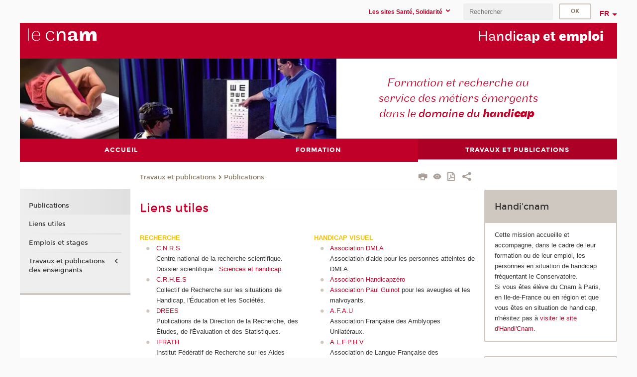

--- FILE ---
content_type: text/html;charset=UTF-8
request_url: https://handicap.cnam.fr/liens-utiles-107815.kjsp?RH=hts_info&RF=hts_publications
body_size: 10207
content:


















<!DOCTYPE html>
<!--[if IE 8]> <html class="ie8 oldie no-js" xmlns="http://www.w3.org/1999/xhtml" lang="fr" xml:lang="fr"> <![endif]-->
<!--[if gt IE 8]><!--> <html class="no-js" xmlns="http://www.w3.org/1999/xhtml" lang="fr" xml:lang="fr"> <!--<![endif]-->
<head>
    <meta name="viewport" content="width=device-width, initial-scale=1.0" />
    















        <meta itemprop="description" content="" />
        <meta property="og:description" content="" />
        <meta itemprop="name" content="Liens&#x20;utiles" />
        <meta property="og:title" content="Liens&#x20;utiles" />
        <meta property="og:site_name" content="Handicap&#x20;et&#x20;emploi" />
        <meta property="og:type" content="article" />
        <meta property="og:url" content="https://handicap.cnam.fr/liens-utiles-107815.kjsp?RH=hts_publications" />
        <meta itemprop="image" content="https://handicap.cnam.fr&#x2f;images&#x2f;logo.png" />
        <meta property="og:image" content="https://handicap.cnam.fr&#x2f;images&#x2f;logo.png" />
<meta http-equiv="content-type" content="text/html; charset=utf-8" />
<title>Liens utiles | Handicap et emploi | Cnam</title><link rel="canonical" href="https://handicap.cnam.fr/liens-utiles-107815.kjsp" /><link rel="shortcut icon" type="image/x-icon" href="https://handicap.cnam.fr/jsp/images/favicon.ico" />
<link rel="icon" type="image/png" href="https://handicap.cnam.fr/jsp/images/favicon.png" />
<meta http-equiv="pragma" content="no-cache" />

<link rel="schema.DC" href="http://purl.org/dc/elements/1.1/" />
<meta name="DC.Title" content="Liens&#x20;utiles&#x20;&#x7c;&#x20;Handicap&#x20;et&#x20;emploi&#x20;&#x7c;&#x20;Cnam" />
<meta name="DC.Creator" content="Cnam" />
<meta name="DC.Subject" lang="fr-FR" content="" />
<meta name="DC.Description" lang="fr-FR" content="" />
<meta name="DC.Publisher" content="Cnam" />
<meta name="DC.Date.created" scheme="W3CDTF" content="20080331 00:00:00.0" />
<meta name="DC.Date.modified" scheme="W3CDTF" content="20190410 14:53:13.0" />
<meta name="DC.Language" scheme="RFC3066" content="fr-FR" />
<meta name="DC.Rights" content="Copyright &copy;Conservatoire national des arts et métiers" />

<meta name="author" lang="fr_FR" content="Cnam" />
<meta name="keywords" content="" />
<meta name="description" content="" />
<meta name="Date-Creation-yyyymmdd" content="20080331 00:00:00.0" />
<meta name="Date-Revision-yyyymmdd" content="20190410 14:53:13.0" />
<meta name="copyright" content="Copyright &copy;Conservatoire national des arts et métiers" />
<meta name="reply-to" content="cms@cnam.fr" />
<meta name="category" content="Internet" />

    <meta name="robots" content="index, follow" />

<meta name="distribution" content="global" />
<meta name="identifier-url" content="https://handicap.cnam.fr/" />
<meta name="resource-type" content="document" />
<meta name="expires" content="-1" />
<meta name="Generator" content="" />
<meta name="Formatter" content="" />
    
    <link rel="start" title="Accueil" href="https://handicap.cnam.fr/" />
    
    <link rel="alternate" type="application/rss+xml" title="Fil RSS des dix dernières actualités" href="https://handicap.cnam.fr/adminsite/webservices/export_rss.jsp?NOMBRE=10&amp;CODE_RUBRIQUE=hts&amp;LANGUE=0" />

    <link rel="stylesheet" type="text/css" media="screen" href="https://handicap.cnam.fr/jsp/styles/fonts/icones/IcoMoon.css" />
    <link rel="stylesheet" type="text/css" media="screen" href="https://handicap.cnam.fr/jsp/styles/fonts.css" />
    <link rel="stylesheet" type="text/css" media="screen" href="https://handicap.cnam.fr/jsp/styles/extension-galerie.css" />
    <!--[if lte IE 8]>
    <link rel="stylesheet" type="text/css" media="screen" href="https://handicap.cnam.fr/jsp/styles/all-old-ie.css" />
    <script>'header|footer|main|article|section|audio|video|source'.replace(/\w+/g,function(t){document.createElement(t)})</script>
    <script type="text/javascript" src="https://handicap.cnam.fr/adminsite/scripts/libs/ie8-shims.js"></script>
    <![endif]-->
    <!--[if gt IE 8]><!-->
    <link rel="stylesheet" type="text/css" media="screen" href="https://handicap.cnam.fr/jsp/styles/screen.css" />
    <!--<![endif]-->
    <link rel="stylesheet" type="text/css" media="screen" href="https://handicap.cnam.fr/wro/jQueryCSS/7bd5832b3be32ce6eeeab7c3f97decf8cb618101.css"/>
    <link rel="stylesheet" type="text/css" media="print" href="https://handicap.cnam.fr/wro/styles-print/6bb61dd7e6436be9da16491d333d5fc1c0c6716a.css"/>
    <link rel="stylesheet" type="text/css" media="screen" href="https://handicap.cnam.fr/wro/styles/eb57c25ff0ffddc60fdc7550a2ba2ba683ce697a.css"/>
    










<style type="text/css" media="screen">

	#menu_principal>li{
		
		width:33.33%;
	}


/*  remplacer par variable bandeau (de site) usine à sites */

	@media screen and (min-width: 50em) {.ligne_1 > .colonne_1 {
				width : 50%;
			}.ligne_1 > .colonne_2 {
				width : 50%;
			}.ligne_2 > .colonne_1 {
				width : 50%;
			}.ligne_2 > .colonne_2 {
				width : 50%;
			}
	}.ie8 .ligne_1 > .colonne_1 {
			width : 50%;
		}.ie8 .ligne_1 > .colonne_2 {
			width : 50%;
		}.ie8 .ligne_2 > .colonne_1 {
			width : 50%;
		}.ie8 .ligne_2 > .colonne_2 {
			width : 50%;
		}
</style>


    

    <script type="text/javascript">
        var html = document.getElementsByTagName('html')[0];
        html.className = html.className.replace('no-js', 'js');
    </script>
    

    
    
    <script type="text/javascript" src="https://handicap.cnam.fr/adminsite/fcktoolbox/fckeditor/fckeditor.js"></script>
    <script type="text/javascript" src="https://handicap.cnam.fr/wro/scripts/717a17b0cdcdc1d468fbeedba4cdddfccb9e6da5.js"></script>

    



<!-- Matomo Script A-->
<script>
    var _paq = window._paq = window._paq || [];
    /* tracker methods like "setCustomDimension" should be called before "trackPageView" */
    _paq.push(['trackPageView']);
    _paq.push(['enableLinkTracking']);
    (function () {
        var u = "https://pascal.cnam.fr/";
        _paq.push(['setTrackerUrl', u + 'matomo.php']);
        _paq.push(['setSiteId', '114']);
        var d = document, g = d.createElement('script'), s = d.getElementsByTagName('script')[0];
        g.async = true;
        g.src = u + 'matomo.js';
        s.parentNode.insertBefore(g, s);
    })();
</script>
<!-- End Matomo Code -->



</head>
<body id="body" class="fiche pagelibre rubrique consultation">







<header>
	<div id="header_deco">
	    <div id="bandeau_outils">
	    	 <button id="menu-principal-bouton" class="plier-deplier__bouton" aria-expanded="false">
                <span class="css-icon-menu"></span>
                <span class="icon-libelle">Menu</span>
            </button>
		    <p id="liens_evitement">
		        <a href="#avec_nav_avec_encadres">Contenu</a> |
		        <a href="#menu_principal">Navigation</a> |
		        <a href="#acces_directs">Accès directs</a>  |
		        <a href="#connexion">Connexion</a>
		    </p>
		    






		    
		    	






		    
		    






   <div id="menu-composantes" class="acces-direct plier-deplier mobile-menu__item js-mobile-menu__item">
       <button class="button bouton-bandeau plier-deplier__bouton">
           <span class="icon-libelle">Les sites Santé, Solidarité</span>
           <span class="icon icon-chevron_down"></span>
       </button>
       <div class="plier-deplier__contenu plier-deplier__contenu--clos mobile-menu__level js-mobile-menu__level">
           <div>
               <ul>
              	 
                   <li class="mobile-menu__item js-mobile-menu__item">
                   		<a href="https://handicap.cnam.fr/site-de-l-equipe-nationale/">
                   			<!--
                   			--><span class="mobile-menu__item__libelle">Site de l'équipe nationale</span>
                   		</a>
                   </li>
                 
                   <li class="mobile-menu__item js-mobile-menu__item">
                   		<a href="https://handicap.cnam.fr/accessibilite/">
                   			<!--
                   			--><span class="mobile-menu__item__libelle">Accessibilité</span>
                   		</a>
                   </li>
                 
                   <li class="mobile-menu__item js-mobile-menu__item">
                   		<a href="https://handicap.cnam.fr/economie-solidaire/">
                   			<!--
                   			--><span class="mobile-menu__item__libelle">Economie solidaire</span>
                   		</a>
                   </li>
                 
                   <li class="mobile-menu__item js-mobile-menu__item">
                   		<a href="https://handicap.cnam.fr/gestion-des-services-de-sante/">
                   			<!--
                   			--><span class="mobile-menu__item__libelle">Gestion des services de santé</span>
                   		</a>
                   </li>
                 
                   <li class="mobile-menu__item js-mobile-menu__item">
                   		<a href="https://handicap.cnam.fr/humanites-et-sante/">
                   			<!--
                   			--><span class="mobile-menu__item__libelle">Humanités et santé</span>
                   		</a>
                   </li>
                 
                   <li class="mobile-menu__item js-mobile-menu__item">
                   		<a href="https://handicap.cnam.fr/travail-social-et-intervention-sociale/">
                   			<!--
                   			--><span class="mobile-menu__item__libelle">Travail social et intervention sociale</span>
                   		</a>
                   </li>
                 
               </ul>
           </div><!-- -->
		</div><!-- .plier-deplier__contenu -->
	</div><!-- #menu-composantes .plier-deplier -->

		    






		    









<div id="recherche-simple" class="plier-deplier">
        <div class="recherche-simple-Top">
	        <form class="form-recherche-simple-Top"  action="/servlet/com.jsbsoft.jtf.core.SG?EXT=cnam&amp;PROC=RECHERCHE_SIMPLE&amp;ACTION=RECHERCHE&amp;RF=hts_publications&amp;RH=hts_publications&amp;ID_REQ=1769323253116" method="post">
	            <input type="hidden" name="#ECRAN_LOGIQUE#" value="RECHERCHE" />
	            <input type="hidden" name="ACTION" value="VALIDER" />
	            <input type="hidden" name="LANGUE_SEARCH" value="0" />
	            <input type="hidden" name="CODE_RUBRIQUE" value="hts" />
	            <input type="hidden" name="SITE_CLOISONNE" value="1" />
	            <input type="hidden" name="CODE_SITE_DISTANT" value="" />
	            <input type="hidden" name="SEARCH_SOUSRUBRIQUES" value="true" />
	            <input type="hidden" name="SEARCH_EXCLUSIONOBJET" value="" />
	            <input type="hidden" name="RH" value="hts_publications" />
	            <input type="hidden" name="OBJET" value="TOUS" />
	            <label for="MOTS_CLEFS">Recherche</label>
	            <input name="QUERY" role="search" type="text" id="MOTS_CLEFS" value="" placeholder="Rechercher" title="Rechercher par mots-clés" />
	            <input type="submit" value="ok" />
	            
	        </form>
    </div><!-- .plier-deplier__contenu -->
</div><!-- #recherche-simple .plier-deplier -->

		    







<div id="versions" class="plier-deplier">
        <button class="plier-deplier__bouton versions__item" aria-expanded="false">fr</button>
        <div class="plier-deplier__contenu plier-deplier__contenu--clos">
	        <div><!--
	        --><ul><!----><li class="versions__item versions_en"  lang="en"><a href="https://www.cnam.eu/site-en/" hreflang="en">
	                        en
	                      </a></li><!----></ul><!--
	    --></div><!-- 
       --></div><!-- .plier-deplier__contenu -->
    </div><!-- #versions -->
    
	    </div> <!-- #bandeau_outils -->
		
	    <div id="banniere">
	   		











<div class="banniere clearfix" role="banner">
		<div class="banniere__logo-structure">
	            <a href="https://www.cnam.fr/" class="banniere__logo" title="Retour à la page d'accueil">
					<img src="/jsp/styles/img/logo_cnam_blanc_transp.png" alt="logo-Handicap et emploi" title="Retour à la page d'accueil" />
	            </a>

			
		</div>
		
         
        	<a href="https://handicap.cnam.fr/" class="banniere__intitule" title="Retour à l’accueil du site"><!-- 
	        	
	        		--><span class="fragment_0">Ha</span><!--
	        		
	        		--><span class="fragment_1">ndi</span><!--
	        		
	        		--><span class="fragment_2">cap et </span><!--
	        		
	        		--><span class="fragment_3">emploi</span><!--
	        		
        	 --></a>
       
</div><!-- .banniere -->
	    </div>
	    
		     <a id="bandeau" href="https://handicap.cnam.fr/">
		   		




	<div class="bandeau__fragmente clearfix">
		<!-- Images -->
		<div class="bandeau__fragmente-images">
			<!-- les <img> sont en visibility hidden pour maintenir le ratio de largeur de l'image sur le div parent, qui est ensuite rempli avec le background cover -->
			
				<div class="effet10">
					<div class="itemwrap">
						<div class="bandeau__fragmente-image bandeau__fragmente-image-1 effetIn1" style="background-image:url('/uas/alias68/NOM_PROPRIETE_BANDEAU_IMAGE_1/handicap-petit.jpeg')">				
							<img src="/uas/alias68/NOM_PROPRIETE_BANDEAU_IMAGE_1/handicap-petit.jpeg">
						</div>
					</div>
				</div>
			
			
				<div class="effet8">
					<div class="itemwrap">
						<div class="bandeau__fragmente-image bandeau__fragmente-image-2 effetIn1" style="background-image:url('/uas/alias68/NOM_PROPRIETE_BANDEAU_IMAGE_2/handicap-grand.jpeg')">				
							<img src="/uas/alias68/NOM_PROPRIETE_BANDEAU_IMAGE_2/handicap-grand.jpeg">
						</div>
					</div>
				</div>
			
		</div>
		
		<!-- Message-->
		<div class="bandeau__fragmente-message effet8"><div class="itemwrap"><div class="bandeau__fragmente-message-effet effetIn2"><!--
			
		       		--><span class="fragment_0">Formation et recherche au  <br />service des métiers émergents <br />dans le </span><!--
		       		
		       		--><span class="fragment_1">domaine du </span><!--
		       		
		       		--><span class="fragment_2">handi</span><!--
		       		
		       		--><span class="fragment_3">cap</span><!--
		       		
		--><span class="typewritterEffect">&nbsp;</span></div></div></div>
	</div>


		    </a>
		
	    <div id="menu" role="navigation" aria-expanded="false">
	        








    <ul id="menu_principal" class="menu_principal--riche mobile-menu__level js-mobile-menu__level"><!--
	            --><li class=" mobile-menu__item js-mobile-menu__item">
	            
	            <a href="https://handicap.cnam.fr/formations-sur-le-handicap--114356.kjsp?RH=hts_publications&amp;RF=1428413781983" class="js-menu-link type_rubrique_0001" aria-expanded="false"><span>Accueil</span></a>
	            
	          </li><!-- 
	            --><li class=" mobile-menu__item js-mobile-menu__item">
	            
	            <a href="#2" class="js-menu-link type_rubrique_" aria-expanded="false"><span>Formation</span></a>
	            
		            <div class="plier-deplier__contenu plier-deplier__contenu--clos mobile-menu__level js-mobile-menu__level ">
	                   <div class="menu_principal__col">
		                    <ul><!-- 
		                     	
		                        --><li class=" mobile-menu__item js-mobile-menu__item">
		                            <a href="https://handicap.cnam.fr/nos-unites-d-enseignement--730941.kjsp?RH=hts_publications&amp;RF=1428412880275" class="type_rubrique_0001">Unités d'enseignement</a>
			                        
		                        </li><!--
		                        --><li class=" mobile-menu__item js-mobile-menu__item">
		                            <a href="https://handicap.cnam.fr/certificat-de-competence-consultant-en-insertion-dans-le-domaine-du-handicap-200489.kjsp?RH=hts_publications&amp;RF=hts-certificat" class="type_rubrique_0001">Certificat de compétence</a>
			                        
		                        </li><!--
		                        --><li class=" mobile-menu__item js-mobile-menu__item">
		                            <a href="https://handicap.cnam.fr/stages-de-formation-continue-107554.kjsp?RH=hts_publications&amp;RF=hts-fc" class="type_rubrique_0001">Stages de formation continue</a>
			                        
		                        </li><!--
		                        --><li class=" mobile-menu__item js-mobile-menu__item">
		                            <a href="https://handicap.cnam.fr/stages-a-la-carte-107570.kjsp?RH=hts_publications&amp;RF=hts_stagecarte" class="type_rubrique_0001">Stage à la carte</a>
			                        
		                        </li><!--
		                    --></ul>
	                   </div>
	                    
		           </div>
	           
	          </li><!-- 
	            --><li class="menu_principal-actif  mobile-menu__item js-mobile-menu__item">
	            
	            <a href="#2" class="js-menu-link type_rubrique_" aria-expanded="false"><span>Travaux et publications</span></a>
	            
		            <div class="plier-deplier__contenu plier-deplier__contenu--clos mobile-menu__level js-mobile-menu__level ">
	                   <div class="menu_principal__col">
		                    <ul><!-- 
		                     	
		                        --><li class="menu_principal-actif  mobile-menu__item js-mobile-menu__item">
		                            <a href="https://handicap.cnam.fr/liens-utiles-107815.kjsp?RH=hts_publications&amp;RF=hts_publications" class="type_rubrique_0001">Publications</a>
			                        
		                        </li><!--
		                        --><li class=" mobile-menu__item js-mobile-menu__item">
		                            <a href="https://handicap.cnam.fr/liens-utiles-107815.kjsp?RH=hts_publications&amp;RF=hts_liens" class="type_rubrique_0001">Liens utiles</a>
			                        
		                        </li><!--
		                        --><li class=" mobile-menu__item js-mobile-menu__item">
		                            <a href="https://handicap.cnam.fr/offre-s-d-emploi-et-de-stage-666139.kjsp?RH=hts_publications&amp;RF=1401269131201" class="type_rubrique_0001">Emplois et stages</a>
			                        
		                        </li><!--
		                        --><li class=" mobile-menu__item js-mobile-menu__item">
		                            <a href="https://handicap.cnam.fr/isabelle-barbet-travaux-et-publications-1273816.kjsp?RH=hts_publications&amp;RF=1625571122902" class="type_rubrique_0001">Travaux et publications des enseignants</a>
			                        
			                            <ul class="mobile-menu__level js-mobile-menu__level">
			                            	<li class=" mobile-menu__level__titre">
			                               		<a href="https://handicap.cnam.fr/isabelle-barbet-travaux-et-publications-1273816.kjsp?RH=hts_publications&amp;RF=1625571122902">Travaux et publications des enseignants</a>
			                            	</li><!--
			                                --><li class=" mobile-menu__item js-mobile-menu__item">
			                                   	<a href="https://handicap.cnam.fr/isabelle-barbet-travaux-et-publications-1273816.kjsp?RH=hts_publications&amp;RF=1625571254463" class="type_rubrique_0001">Isabelle BARBET - Travaux et publications</a>
			                                   </li><!--
			                            --></ul>
		                        </li><!--
		                    --></ul>
	                   </div>
	                    
		           </div>
	           
	          </li><!-- 
    --></ul><!-- #menu_principal -->
	        <div class="separateur"></div>
	    </div> <!-- #menu -->
    </div>
</header>

<main id="page">
    <div id="page_deco">
        <div id="contenu-encadres">
            <div id="avec_nav_avec_encadres" class="contenu" role="main">
                
                    <div class="contenu__outils clearfix">
	                    















<p id="fil_ariane"><a href="#2">Travaux et publications</a><span class='icon icon-chevron_right'></span><a href="https://handicap.cnam.fr/liens-utiles-107815.kjsp?RH=hts_publications&amp;RF=hts_publications">Publications</a></p>
            <p class="fil_ariane__position"></p>

	                    











<ul class="actions-fiche">

<!--  <li class="actions-fiche__item actions-fiche__item--panier"> -->

<!-- 		 <input type="hidden" id="isPresentPanier" name="isPresentPanier" value="false" /> -->




<!--     </li> -->
    
    <li class="actions-fiche__item actions-fiche__item--print">
        <button title="Imprimer" onclick="window.print(); return false;"><span aria-hidden="true" class="icon icon-print"></span><span class="actions-fiche__libelle">Imprimer</span></button>
    </li>
    <li class="actions-fiche__item actions-fiche__item--print">
        <a href="/liens-utiles-107815.kjsp?RH=hts_info&RF=hts_publications&versiontexte=true" title="Version texte" target="_blank"><span aria-hidden="true" class="icon icon-eye2"></span></a>
    </li>
    
	
	<li class="actions-fiche__item actions-fiche__item--pdf">
		<a title="Version PDF" href="https://handicap.cnam.fr/liens-utiles-107815.kjsp?RH=hts_publications&amp;toPdf=true" rel="nofollow">
			<span aria-hidden="true" class="icon icon-file-pdf-o"></span>
			<span class="actions-fiche__libelle">Version PDF</span>
		</a>
	</li>
	
    <li class="actions-fiche__item plier-deplier actions-fiche__item--share">
        <button class="plier-deplier__bouton" aria-expanded="false" title="Partager"><span aria-hidden="true" class="icon icon-share"></span><span class="actions-fiche__libelle">Partager</span></button>
        <div class="plier-deplier__contenu plier-deplier__contenu--clos partage-reseauxsociaux">
            <span>Partager cette page</span>
            <ul><!----><li class="partage-reseauxsociaux__item partage-reseauxsociaux__item--facebook">
                        <a href="https://www.facebook.com/sharer/sharer.php?s=100&u=https://handicap.cnam.fr/liens-utiles-107815.kjsp?RH=hts_publications" title="Facebook">
                            <span aria-hidden="true" class="icon icon-facebook"></span>
                            <span class="actions-fiche__libelle">Facebook</span>
                        </a>
                    </li><!----><li class="partage-reseauxsociaux__item partage-reseauxsociaux__item--twitter">
                        <a href="https://twitter.com/intent/tweet?url=https%3A%2F%2Fhandicap.cnam.fr%2Fliens-utiles-107815.kjsp%3FRH%3Dhts_publications&via=lecnam&text=Liens+utiles" title="Twitter">
                            <span aria-hidden="true" class="icon icon-twitter"></span>
                            <span class="actions-fiche__libelle">Twitter</span>
                        </a>
                    </li><!----><li class="partage-reseauxsociaux__item partage-reseauxsociaux__item--linkedin">
                        <a href="https://www.linkedin.com/shareArticle?mini=true&url=https://handicap.cnam.fr/liens-utiles-107815.kjsp?RH=hts_publications" title="Linkedin">
                            <span aria-hidden="true" class="icon icon-linkedin"></span>
                            <span class="actions-fiche__libelle">Linkedin</span>
                        </a>
                    </li><!----></ul>
        </div>
    </li></ul><!-- .actions-fiche -->

                    </div>
                    
                    
                        <h1>Liens utiles</h1>
                    




<div class="ligne_1"><div class="colonne_1">
                <div class="colonne_deco"><div class="paragraphe--0"><div class="paragraphe__contenu--0 toolbox">
                                <strong><a name="recherche" class="anchor"></a><font color="#f0c00a">RECHERCHE</font></strong>
<ul>
	<li><a href="http://www.cnrs.fr/" class="lien_externe">C.N.R.S</a><br>
	Centre national de la recherche scientifique.<br>
	Dossier scientifique : <a href="http://www.cnrs.fr/cw/dossiers/doshand/" class="lien_externe">Sciences et handicap</a>.</li>
	<li><a href="http://crhes.free.fr/" class="lien_externe">C.R.H.E.S</a><br>
	Collectif de Recherche sur les situations de Handicap, l'Éducation et les Sociétés.</li>
	<li><a href="http://www.drees.sante.gouv.fr/" class="lien_externe">DREES</a><br>
	Publications de la Direction de la Recherche, des Études, de l'Évaluation et des Statistiques.</li>
	<li><a href="http://www.ifrath.univ-metz.fr/" class="lien_externe">IFRATH</a><br>
	Institut Fédératif de Recherche sur les Aides Techniques pour personnes Handicapées.</li>
	<li><a href="http://www.inserm.fr/" class="lien_externe">INSERM</a><br>
	Institut national de la santé et de la recherche médicale.</li>
	<li><a href="http://www.inshea.fr/" class="lien_externe">I.N.S H.E.A</a><br>
	Institut National Supérieur de formation et de recherche pour l'éducation des jeunes Handicapés et les Enseignements Adaptés (succède au Centre National d'Etudes et de Formation pour l'Enfance Inadaptée).</li>
	<li><a href="http://www.recherche.gouv.fr/" class="lien_externe">Ministère délégué à la recherche</a></li>
	<li><a href="http://ifr-handicap.inserm.fr/" class="lien_externe">IFRH </a><br>
	Institut Fédératif de Recherche sur le Handicap.</li>
	<li><a href="http://www.risc.cnrs.fr/" class="lien_externe">RISC</a><br>
	Relais d'Information sur les Sciences de la Cognition.</li>
</ul>

<p></p>

<p></p>

<p><strong><font color="#f0c00a"><a name="culture" class="anchor"><font color="#f0c00a">CULTURE, LOISIRS, SPORT</font></a></font></strong></p>

<ul>
	<li><a href="http://www.handisport.org/index.php" class="lien_externe">F.F.H.</a><br>
	Fédération Française Handisport.</li>
	<li><a href="http://www.handisport.org/" class="lien_externe">Handisport.org</a><br>
	Carrefour de l'information sportive et de loisir pour les personnes handicapées.</li>
	<li><a href="http://thom.toulouse.free.fr/" class="lien_externe">T.H.O.M.</a><br>
	Toulouse Handi Ovalie Muret - Rugby fauteuil.</li>
	<li><a href="http://www.paris.fr/portail/Solidarites/Portal.lut?page_id=8631&amp;document_type_id=5&amp;document_id=53686&amp;portlet_id=20402" class="lien_externe">Centre de Loisirs de la Mairie de Paris</a><br>
	pour enfants handicapées et valides</li>
</ul>
&nbsp;

<p align="right"></p>

<p><font color="#f0c00a"><strong><a name="liens divers" class="anchor"><font color="#f0c00a">LIENS DIVERS</font></a></strong></font></p>

<ul>
	<li><a href="http://www.handicap.gouv.fr/" class="lien_externe">Handicap.gouv</a><br>
	Site du Secrétariat d'Etat aux personnes handicapées.</li>
</ul>

<p align="right"></p>
<a name="associations" class="anchor"></a>
                            </div><!-- .paragraphe__contenu--0 .toolbox -->
                        </div><!-- paragraphe--0 --><div class="paragraphe--3">
                                <h2 class="paragraphe__titre--3">Associations</h2><div class="paragraphe__contenu--3 toolbox">
                                

<ul>
	<li><a href="http://www.francealzheimer.org/" class="lien_externe">France Alzheimer</a> &nbsp;&nbsp;&nbsp;&nbsp;&nbsp;&nbsp;&nbsp;&nbsp;&nbsp;&nbsp;&nbsp;&nbsp;&nbsp;&nbsp;&nbsp;&nbsp;&nbsp;&nbsp;&nbsp;&nbsp;&nbsp;&nbsp;&nbsp;&nbsp;&nbsp;&nbsp;&nbsp;&nbsp;&nbsp;&nbsp;&nbsp;&nbsp;&nbsp;&nbsp;<br>
	Association d'aide aux familles et aux malades Alzheimer</li>
</ul>

<div style="text-align: right;"></div>

<p></p>
                            </div><!-- .paragraphe__contenu--3 .toolbox -->
                        </div><!-- paragraphe--3 --></div><!-- colonne_deco -->
            </div><!-- .colonne_1 --><div class="colonne_2">
                <div class="colonne_deco"><div class="paragraphe--0"><div class="paragraphe__contenu--0 toolbox">
                                <a name="handicap visuel" class="anchor"></a><font color="#f0c00a" style="font-weight: bold;">HANDICAP VISUEL</font><a name="handicap visuel" class="anchor">&nbsp;</a>
<ul>
	<li><a href="http://www.association-dmla.com/" class="lien_externe">Association DMLA</a><br>
	Association d'aide pour les personnes atteintes de DMLA.</li>
	<li><a href="http://www.handicapzero.org/" class="lien_externe">Association Handicapzéro</a></li>
	<li><a href="http://www.guinot.asso.fr/" class="lien_externe">Association Paul Guinot</a> pour les aveugles et les malvoyants.</li>
	<li><a href="http://www.voiretprevoir.net/" class="lien_externe">A.F.A.U</a><br>
	Association Française des Amblyopes Unilatéraux.</li>
	<li><a href="http://www.alfphv.net/" class="lien_externe">A.L.F.P.H.V</a><br>
	Association de Langue Française des Psychologues spécialisés pour Handicapés de la Vue.</li>
	<li><a href="http://www.anpea.asso.fr/" class="lien_externe">ANPEA</a><br>
	Association Nationale des Parents d'Enfants Aveugles ou gravement déficients visuels avec ou sans handicaps associés.</li>
	<li><a href="http://apedv.org/" class="lien_externe">A.P.E.D.V</a><br>
	Association des Parents d'Enfants Déficients Visuels.</li>
	<li><a href="http://www.avh.asso.fr/" class="lien_externe">A.V.H</a><br>
	Association Valentin Haày.</li>
	<li><a href="http://www.bassevision.net/" class="lien_externe">Bassevision.net</a></li>
	<li><a href="http://www.braillenet.org/" class="lien_externe">Braillenet</a></li>
	<li><a href="http://www.braillevirtual.fe.usp.br/" class="lien_externe">Braille Virtual</a><br>
	Braille Virtual est un cours en ligne pour enseigner le Braille à ceux qui peuvent voir. Il est particulièrement orienté pour des parents, des enfants et des professeurs. Il existe en version anglaise, espagnole et portugaise.</li>
	<li><a href="http://www.enfant-aveugle.com/" class="lien_externe">Enfant aveugle</a></li>
	<li><a href="http://www.faf.asso.fr/" class="lien_externe">F.A.F</a><br>
	Fédération des Aveugles et Handicapés Visuels de France.</li>
	<li><a href="http://www.chiensguides.com/" class="lien_externe">FFAC</a><br>
	Fédération Française des Associations de Chiens-Guides d'Aveugles.</li>
	<li><a href="http://www.fisaf.asso.fr/" class="lien_externe">FISAF</a><br>
	Fédération nationale pour l'Insertion des personnes Sourdes et des personnes Aveugles en France.</li>
	<li><a href="http://www.giaa.org/" class="lien_externe">G.I.A.A.</a><br>
	Groupement des Intellectuels Aveugles ou Amblyopes.</li>
	<li><a href="http://www.ides-dv.com/" class="lien_externe">IDES</a><br>
	Institut D'Education Sensorielle pour jeunes déficients visuels.</li>
	<li><a href="http://www.inja.fr/" class="lien_externe">INJA</a><br>
	Institut National des Jeunes Aveugles.</li>
	<li><a href="http://www.irrp.asso.fr/" class="lien_externe">I.R.R.P.</a><br>
	Association pour l'Information et la Recherche sur la Rétinite Pigmentaire.</li>
	<li><a href="http://www.liguebraille.be/" class="lien_externe">La ligue Braille</a><br>
	Association belge.</li>
	<li><a href="http://typhlophile.com/" class="lien_externe">Le Typhlophile</a><br>
	Site francophone et québécois consacré à la déficience visuelle</li>
	<li><a href="http://www.ldqr.org/" class="lien_externe">Les doigts qui rêvent</a><br>
	Six points pour brailler plus fort !<br>
	Editions d'albums et livres tactiles illustrés pour TOUS les enfants.</li>
	<li><a href="http://www.liredanslenoir.com/" class="lien_externe">Lire dans le noir</a><br>
	Cette association enregistre sur CD audio des livres qui viennent de paraître pour les rendre accessibles à tous.</li>
	<li><a href="http://www.retina.fr/" class="lien_externe">Retina France</a><br>
	Association reconnue d'utilité publique qui lutte pour vaincre les maladies de la vue et aide les déficients visuels.</li>
	<li><a href="http://www.serveur-helene.org/" class="lien_externe">Serveur Hélène</a><br>
	Serveur d'ouvrages numériques à la disposition de l'édition adaptée.</li>
	<li><a href="http://dcalin.fr/sites/handicap_visuel.html" class="lien_externe">Sites centrés sur le handicap visuel</a><br>
	Portail au service des personnes handicapées visuelles.</li>
</ul>

<p align="right"><br>
&nbsp;</p>
                            </div><!-- .paragraphe__contenu--0 .toolbox -->
                        </div><!-- paragraphe--0 --></div><!-- colonne_deco -->
            </div><!-- .colonne_2 --></div><!-- .ligne_1 --><div class="ligne_2"><div class="colonne_1">
                <div class="colonne_deco"><div class="paragraphe--0"><div class="paragraphe__contenu--0 toolbox">
                                <p><a name="handicap et enseignement" class="anchor"></a><font color="#f0c00a"><strong>HANDICAP ET ENSEIGNEMENT</strong></font></p>

<ul>
	<li><a href="http://www.cned.fr/" class="lien_externe">CNED</a><br>
	Centre national d'enseignement à distance.</li>
	<li><a href="http://www.integrascol.fr/" class="lien_externe">Integrascol</a><br>
	Integrascol est un site destiné aux enseignants et aux professionnels de l'éducation amenés à accueillir des enfant malades et/ou handicapés. Version expérimentale.</li>
	<li><a href="http://www.inshea.fr/" class="lien_externe">INS HEA</a><br>
	Institut d'enseignement supérieur et de recherche - Handicap et besoins éducatifs particuliers</li>
	<li><a href="http://www.education.gouv.fr/" class="lien_externe">Ministère de l'éducation nationale, de l'enseignement supérieur et de la recherche.</a><br>
	La scolarisation des jeunes handicapés : <a href="http://www.education.gouv.fr/cid207/la-scolarisation-des-eleves-handicapes.html" class="lien_externe">Handiscol'</a>.</li>
	<li><a href="http://www.onisep.fr/" class="lien_externe">ONISEP</a><br>
	Office national d'information sur les enseignements et les professions.<br>
	Dossier : <a href="http://www.onisep.fr/Formation-et-handicap/Mieux-vivre-sa-scolarite/Par-type-de-handicap/La-scolarisation-des-eleves-presentant-des-troubles-psychiques" class="lien_externe">scolarité des enfants handicapés ou malades.</a></li>
</ul>

<p align="right"></p>
                            </div><!-- .paragraphe__contenu--0 .toolbox -->
                        </div><!-- paragraphe--0 --></div><!-- colonne_deco -->
            </div><!-- .colonne_1 --><div class="colonne_2">
                <div class="colonne_deco"><div class="paragraphe--0"><div class="paragraphe__contenu--0 toolbox">
                                <p><font color="#f0c00a"><strong><a name="accessibilite" class="anchor"></a>ACCESSIBILITE NUMERIQUE</strong></font></p>

<p></p>

<p></p>

<ul>
	<li><a href="http://www.accessiweb.org/" class="lien_externe">AccessiWeb</a><br>
	Centre de ressources et de recherche sur l'accessibilité du Web.</li>
	<li><a href="http://openweb.eu.org/accessibilite/" class="lien_externe">OpenWeb</a><br>
	Ce site cherche à promouvoir l'adoption des standards du Web.</li>
	<li><a href="http://www.w3.org/2003/03/Translations/byLanguage?language=fr" class="lien_externe">W3C</a><br>
	Le W3C est un consortium international dont le but est de promouvoir l'évolutivité du Web et de garantir son interopérabilité.</li>
	<li><a href="http://www.w3.org/WAI/" title="Site en anglais" class="lien_externe">WAI</a><br>
	Le projet WAI a été créé par le W3C afin de promouvoir l'accessibilité en matière de sites Internet.</li>
</ul>

<p></p>

<p></p>

<p align="right"></p>
                            </div><!-- .paragraphe__contenu--0 .toolbox -->
                        </div><!-- paragraphe--0 --></div><!-- colonne_deco -->
            </div><!-- .colonne_2 --></div><!-- .ligne_2 -->




            </div> <!-- .contenu -->
            









<div id="encadres" role="complementary">
        
        














        













	<div class="encadre encadre_fiche encadre--1"><h2 class="encadre__titre--1">
				Handi&#39;cnam
				
			</h2><div class="encadre_contenu encadre__contenu--1">
				Cette mission accueille et accompagne, dans le cadre de leur formation ou de leur emploi, les personnes en situation de handicap fréquentant le Conservatoire.<br>
Si vous êtes élève du Cnam à Paris, en Ile-de-France ou en région et que vous êtes en situation de handicap, n'hésitez pas à <a href="/mission-handi-cnam-au-service-des-eleves-en-situation-de-handicap-accueil--646110.kjsp" class="lien_interne">visiter le site d'Handi'Cnam</a>.
			</div><!-- .encadre_contenu .encadre__contenu -->
		
	</div><!-- .encadre_fiche .encadre -->

	<div class="encadre encadre_fiche encadre--1"><div class="encadre_contenu encadre__contenu--1">
				
<div style="text-align: center;"><a class="type_rubrique_0001 lien_interne" href="https://handi.cnam.fr/mission-handi-cnam-au-service-des-eleves-en-situation-de-handicap-646110.kjsp?RH=hts_publications&amp;RF=1395138854401" title=""><img alt="Handi'cnam" src="https://handicap.cnam.fr/medias/photo/handicnam_1409240448057-jpg?ID_FICHE=91309" style="width:220px;height:116px;margin:0px 0px;border:px solid;float:;" title="Handi'cnam"></a></div>
			</div><!-- .encadre_contenu .encadre__contenu -->
		
	</div><!-- .encadre_fiche .encadre -->


        














        














        













</div><!-- #encadres -->

            </div><!-- #contenu-encadres -->
                <div id="navigation" role="navigation">
                    <h2 class="menu_secondaireStyle">Dans la même rubrique</h2>
                    












<ul id="menu_secondaire">
        	
            <li class="menu_secondaire-actif">
                  <a href="https://handicap.cnam.fr/liens-utiles-107815.kjsp?RH=hts_publications&amp;RF=hts_publications" class="type_rubrique_0001">Publications</a></li><li >
                  <a href="https://handicap.cnam.fr/liens-utiles-107815.kjsp?RH=hts_publications&amp;RF=hts_liens" class="type_rubrique_0001">Liens utiles</a></li><li >
                  <a href="https://handicap.cnam.fr/offre-s-d-emploi-et-de-stage-666139.kjsp?RH=hts_publications&amp;RF=1401269131201" class="type_rubrique_0001">Emplois et stages</a></li><li >
                  <a href="https://handicap.cnam.fr/isabelle-barbet-travaux-et-publications-1273816.kjsp?RH=hts_publications&amp;RF=1625571122902" class="type_rubrique_0001">Travaux et publications des enseignants</a>
                        <span class="menu_secondaire__slide_control "></span>
                        <ul>
                        	<li >
                        		<a href="https://handicap.cnam.fr/isabelle-barbet-travaux-et-publications-1273816.kjsp?RH=hts_publications&amp;RF=1625571254463" class="type_rubrique_0001">Isabelle BARBET - Travaux et publications</a>
                       		</li>
                        </ul></li></ul><!-- #menu_secondaire -->
                </div><!-- #navigation -->
            </div><!-- #page_deco -->
            <div class="separateur"></div>
        </main> <!-- #page -->

        <footer id="pied_deco">
        	<div class="pied_element_mobile">
	        	






			    






			    






   <div id="menu-composantes" class="acces-direct plier-deplier mobile-menu__item js-mobile-menu__item">
       <button class="button bouton-bandeau plier-deplier__bouton">
           <span class="icon-libelle">Les sites Santé, Solidarité</span>
           <span class="icon icon-chevron_down"></span>
       </button>
       <div class="plier-deplier__contenu plier-deplier__contenu--clos mobile-menu__level js-mobile-menu__level">
           <div>
               <ul>
              	 
                   <li class="mobile-menu__item js-mobile-menu__item">
                   		<a href="https://handicap.cnam.fr/site-de-l-equipe-nationale/">
                   			<!--
                   			--><span class="mobile-menu__item__libelle">Site de l'équipe nationale</span>
                   		</a>
                   </li>
                 
                   <li class="mobile-menu__item js-mobile-menu__item">
                   		<a href="https://handicap.cnam.fr/accessibilite/">
                   			<!--
                   			--><span class="mobile-menu__item__libelle">Accessibilité</span>
                   		</a>
                   </li>
                 
                   <li class="mobile-menu__item js-mobile-menu__item">
                   		<a href="https://handicap.cnam.fr/economie-solidaire/">
                   			<!--
                   			--><span class="mobile-menu__item__libelle">Economie solidaire</span>
                   		</a>
                   </li>
                 
                   <li class="mobile-menu__item js-mobile-menu__item">
                   		<a href="https://handicap.cnam.fr/gestion-des-services-de-sante/">
                   			<!--
                   			--><span class="mobile-menu__item__libelle">Gestion des services de santé</span>
                   		</a>
                   </li>
                 
                   <li class="mobile-menu__item js-mobile-menu__item">
                   		<a href="https://handicap.cnam.fr/humanites-et-sante/">
                   			<!--
                   			--><span class="mobile-menu__item__libelle">Humanités et santé</span>
                   		</a>
                   </li>
                 
                   <li class="mobile-menu__item js-mobile-menu__item">
                   		<a href="https://handicap.cnam.fr/travail-social-et-intervention-sociale/">
                   			<!--
                   			--><span class="mobile-menu__item__libelle">Travail social et intervention sociale</span>
                   		</a>
                   </li>
                 
               </ul>
           </div><!-- -->
		</div><!-- .plier-deplier__contenu -->
	</div><!-- #menu-composantes .plier-deplier -->

        	</div>
        	<div class="reseauxSociauxMobile"> 






			</div>
        	




<ul id="menu_pied_page"><!----><li><a href="https://handicap.cnam.fr/acces-et-contacts-107650.kjsp?RH=hts_publications&amp;RF=hts_contact">Accès et contacts</a></li><!----><li><a href="https://handicap.cnam.fr/informations-legales-handicap-843380.kjsp?RH=hts_publications&amp;RF=hts_info">Infos légales</a></li><!----><li><a href="https://handicap.cnam.fr/bibliotheques/">Bibliothèques</a></li><!----><li><a href="https://handicap.cnam.fr/hesam-universite/">heSam Université</a></li><!----><li><a href="https://handicap.cnam.fr/plan-de-site-handicap-1072363.kjsp?RH=hts_publications&amp;RF=1554987572547">Plan de site</a></li><!----><li><a href="https://handicap.cnam.fr/declaration-d-accessibilite-non-conforme-1207662.kjsp?RH=hts_publications&amp;RF=1606402908869">Accessibilité: non conforme</a></li><!----></ul><!-- #menu_pied_page -->

            <div id="pied_page" class="no-infos-pied-page" role="contentinfo"><!-- 
                  --><div id="plan__pied_page"> 
                 	









    <div class="plan-site">
        <ul class="plan-site__1"><!-- 
          --><li class="plan-site__1_item">
               <a href="https://handicap.cnam.fr/formations-sur-le-handicap--114356.kjsp?RH=hts_publications&amp;RF=1428413781983">Accueil</a>
	           
            </li><!--
          --><li class="plan-site__1_item">
               <a href="#2">Formation</a>
	           
	               <ul class="plan-site__2">
		                   <li class="plan-site__2_item">
			               		<a href="https://handicap.cnam.fr/nos-unites-d-enseignement--730941.kjsp?RH=hts_publications&amp;RF=1428412880275">Unités d'enseignement</a>
		                   </li>
		                   <li class="plan-site__2_item">
			               		<a href="https://handicap.cnam.fr/certificat-de-competence-consultant-en-insertion-dans-le-domaine-du-handicap-200489.kjsp?RH=hts_publications&amp;RF=hts-certificat">Certificat de compétence</a>
		                   </li>
		                   <li class="plan-site__2_item">
			               		<a href="https://handicap.cnam.fr/stages-de-formation-continue-107554.kjsp?RH=hts_publications&amp;RF=hts-fc">Stages de formation continue</a>
		                   </li>
		                   <li class="plan-site__2_item">
			               		<a href="https://handicap.cnam.fr/stages-a-la-carte-107570.kjsp?RH=hts_publications&amp;RF=hts_stagecarte">Stage à la carte</a>
		                   </li>
	               </ul>
            </li><!--
          --><li class="plan-site__1_item">
               <a href="#2">Travaux et publications</a>
	           
	               <ul class="plan-site__2">
		                   <li class="plan-site__2_item">
			               		<a href="https://handicap.cnam.fr/liens-utiles-107815.kjsp?RH=hts_publications&amp;RF=hts_publications">Publications</a>
		                   </li>
		                   <li class="plan-site__2_item">
			               		<a href="https://handicap.cnam.fr/liens-utiles-107815.kjsp?RH=hts_publications&amp;RF=hts_liens">Liens utiles</a>
		                   </li>
		                   <li class="plan-site__2_item">
			               		<a href="https://handicap.cnam.fr/offre-s-d-emploi-et-de-stage-666139.kjsp?RH=hts_publications&amp;RF=1401269131201">Emplois et stages</a>
		                   </li>
		                   <li class="plan-site__2_item">
			               		<a href="https://handicap.cnam.fr/isabelle-barbet-travaux-et-publications-1273816.kjsp?RH=hts_publications&amp;RF=1625571122902">Travaux et publications des enseignants</a>
		                   </li>
	               </ul>
            </li><!--
        --></ul>
    </div>
                 </div><!-- 
                  --><div id="info__pied_page" class="">
                 	<div class="reseauxSociauxGrandEcran">





</div>
                 	





                 </div><!-- 
                 --><span id="haut_page"><span aria-hidden="true" class="icon icon-arrow-up"></span><a href="#body"><span class="icon-libelle">Haut de page</span></a></span><!-- 
             --></div><!-- #pied_page -->
             <div id="connexion__pied_page">
             	










	<a href="/servlet/com.jsbsoft.jtf.core.SG?PROC=IDENTIFICATION_FRONT&ACTION=CONNECTER&URL_REDIRECT=%2Fliens-utiles-107815.kjsp%3FRH%3Dhts_info%26RF%3Dhts_publications" class="connexion__pied_page__connexion">Konnexion</a>

             </div>
            

        </footer> <!-- #pied_deco -->

        
        <a class="url-fiche" href="https://handicap.cnam.fr/liens-utiles-107815.kjsp?RH=hts_publications">https://handicap.cnam.fr/liens-utiles-107815.kjsp?RH=hts_publications</a>

		<script type="text/javascript" src="https://handicap.cnam.fr/wro/scriptsFo_fr_FR/3a56eb39af7beb2cf5f06ab913fb0407cb429170.js"></script>

        

		<script type="text/javascript">
			
		
			
		
			initDictionnaire();
		

</script>

















</body>
</html>

